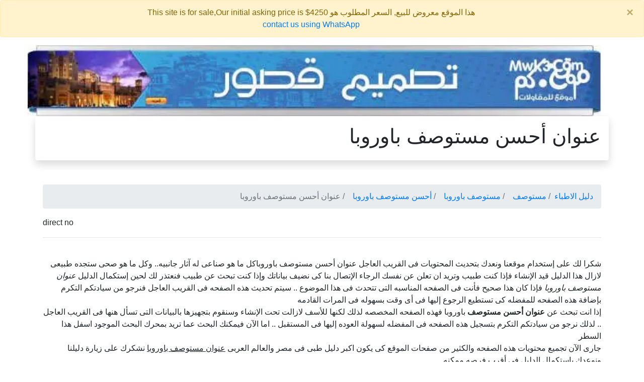

--- FILE ---
content_type: text/html
request_url: https://www.dkatra.com/mstwsf/bawrwba/ahsn/anwan/
body_size: 14886
content:

<!doctype html>
<html lang="ar" dir="rtl">
  <head>
    <meta charset="utf-8">
    <meta name="viewport" content="width=device-width, initial-scale=1, shrink-to-fit=no">
    <meta name=Description content="&#1593;&#1606;&#1608;&#1575;&#1606; &#1571;&#1581;&#1587;&#1606; &#1605;&#1587;&#1578;&#1608;&#1589;&#1601; &#1576;&#1575;&#1608;&#1585;&#1608;&#1576;&#1575;  &#1588;&#1603;&#1585;&#1575; &#1604;&#1603; &#1593;&#1604;&#1609; &#1573;&#1587;&#1578;&#1582;&#1583;&#1575;&#1605; &#1605;&#1608;&#1602;&#1593;&#1606;&#1575; &#1608;&#1606;&#1593;&#1583;&#1603; &#1576;&#1578;&#1581;&#1583;&#1610;&#1579; &#1575;&#1604;&#1605;&#1581;&#1578;&#1608;&#1610;&#1575;&#1578; &#1601;&#1609; &#1575;&#1604;&#1602;&#1585;&#1610;&#1576; &#1575;&#1604;&#1593;&#1575;&#1580;&#1604; ">
    <meta name=Keywords content="&#1593;&#1606;&#1608;&#1575;&#1606; &#1571;&#1581;&#1587;&#1606; &#1605;&#1587;&#1578;&#1608;&#1589;&#1601; &#1576;&#1575;&#1608;&#1585;&#1608;&#1576;&#1575;,&#1593;&#1606;&#1608;&#1575;&#1606;,&#1571;&#1581;&#1587;&#1606;,&#1605;&#1587;&#1578;&#1608;&#1589;&#1601;">
    <meta property="og:title" content="&#1593;&#1606;&#1608;&#1575;&#1606; &#1571;&#1581;&#1587;&#1606; &#1605;&#1587;&#1578;&#1608;&#1589;&#1601; &#1576;&#1575;&#1608;&#1585;&#1608;&#1576;&#1575; | &#1583;&#1604;&#1610;&#1604; &#1575;&#1604;&#1575;&#1591;&#1576;&#1575;&#1569;" />
    <meta property="og:type" content="website" />
    <meta property="og:url" content="www.dkatra.com" />
    <meta property="og:image" content="/admincp/banners/mwk3.jpg" />
    <meta property="og:description" content="&#1593;&#1606;&#1608;&#1575;&#1606; &#1571;&#1581;&#1587;&#1606; &#1605;&#1587;&#1578;&#1608;&#1589;&#1601; &#1576;&#1575;&#1608;&#1585;&#1608;&#1576;&#1575;  &#1588;&#1603;&#1585;&#1575; &#1604;&#1603; &#1593;&#1604;&#1609; &#1573;&#1587;&#1578;&#1582;&#1583;&#1575;&#1605; &#1605;&#1608;&#1602;&#1593;&#1606;&#1575; &#1608;&#1606;&#1593;&#1583;&#1603; &#1576;&#1578;&#1581;&#1583;&#1610;&#1579; &#1575;&#1604;&#1605;&#1581;&#1578;&#1608;&#1610;&#1575;&#1578; &#1601;&#1609; &#1575;&#1604;&#1602;&#1585;&#1610;&#1576; &#1575;&#1604;&#1593;&#1575;&#1580;&#1604; " />
    <meta property="og:site_name" content="&#1583;&#1604;&#1610;&#1604; &#1575;&#1604;&#1575;&#1591;&#1576;&#1575;&#1569;" />
    <!--<link rel="preload" as="style" onload="this.onload=null;this.rel='stylesheet'" href="https://stackpath.bootstrapcdn.com/bootstrap/4.1.3/css/bootstrap.min.css" integrity="sha384-MCw98/SFnGE8fJT3GXwEOngsV7Zt27NXFoaoApmYm81iuXoPkFOJwJ8ERdknLPMO" crossorigin="anonymous">-->
    <title>&#1593;&#1606;&#1608;&#1575;&#1606; &#1571;&#1581;&#1587;&#1606; &#1605;&#1587;&#1578;&#1608;&#1589;&#1601; &#1576;&#1575;&#1608;&#1585;&#1608;&#1576;&#1575; | &#1583;&#1604;&#1610;&#1604; &#1575;&#1604;&#1575;&#1591;&#1576;&#1575;&#1569;</title>
    <style>
        #ChildLinks a{margin-top:10px;margin-bottom:10px;margin-left:5px;margin-right:5px;}
        #footerdiv a{margin-top:10px;margin-bottom:10px;margin-left:5px;margin-right:5px;}
        .ourlinks a{margin-top:10px;margin-bottom:10px;margin-left:5px;margin-right:5px;}
        .ourlinks div a{margin-top:10px;margin-bottom:10px;margin-left:5px;margin-right:5px;}
        .dataodd{background-color:#eeeeee;}
        .dataev{background-color:#dddddd;}
:root {
    --blue: #007bff;
    --indigo: #6610f2;
    --purple: #6f42c1;
    --pink: #e83e8c;
    --red: #dc3545;
    --orange: #fd7e14;
    --yellow: #ffc107;
    --green: #28a745;
    --teal: #20c997;
    --cyan: #17a2b8;
    --white: #fff;
    --gray: #6c757d;
    --gray-dark: #343a40;
    --primary: #007bff;
    --secondary: #6c757d;
    --success: #28a745;
    --info: #17a2b8;
    --warning: #ffc107;
    --danger: #dc3545;
    --light: #f8f9fa;
    --dark: #343a40;
    --breakpoint-xs: 0;
    --breakpoint-sm: 576px;
    --breakpoint-md: 768px;
    --breakpoint-lg: 992px;
    --breakpoint-xl: 1200px;
    --font-family-sans-serif: -apple-system,BlinkMacSystemFont,"Segoe UI",Roboto,"Helvetica Neue",Arial,sans-serif,"Apple Color Emoji","Segoe UI Emoji","Segoe UI Symbol","Noto Color Emoji";
    --font-family-monospace: SFMono-Regular,Menlo,Monaco,Consolas,"Liberation Mono","Courier New",monospace
}
*,::after,::before {
    box-sizing: border-box
}
html {
    font-family: sans-serif;
    line-height: 1.15;
    -webkit-text-size-adjust: 100%;
    -ms-text-size-adjust: 100%;
    -ms-overflow-style: scrollbar;
    -webkit-tap-highlight-color: transparent
}article,aside,figcaption,figure,footer,header,hgroup,main,nav,section {
    display: block
}
body {
    margin: 0;
    font-family: -apple-system,BlinkMacSystemFont,"Segoe UI",Roboto,"Helvetica Neue",Arial,sans-serif,"Apple Color Emoji","Segoe UI Emoji","Segoe UI Symbol","Noto Color Emoji";
    font-size: 1rem;
    font-weight: 400;
    line-height: 1.5;
    color: #212529;
    text-align: left;
    background-color: #fff
}
hr {
    box-sizing: content-box;
    height: 0;
    overflow: visible
}
h1,h2,h3,h4,h5,h6 {
    margin-top: 0;
    margin-bottom: .5rem
}dl,ol,ul {
    margin-top: 0;
    margin-bottom: 1rem
}b,strong {
    font-weight: bolder
}a {
    color: #007bff;
    text-decoration: none;
    background-color: transparent;
    -webkit-text-decoration-skip: objects
}
a:hover {
    color: #0056b3;
    text-decoration: underline
}img {
    vertical-align: middle;
    border-style: none
}button {
    border-radius: 0
}button,input,optgroup,select,textarea {
    margin: 0;
    font-family: inherit;
    font-size: inherit;
    line-height: inherit
}
button,input {
    overflow: visible
}
button,select {
    text-transform: none
}
[type=reset],[type=submit],button,html [type=button] {
    -webkit-appearance: button
}.h1,.h2,.h3,.h4,.h5,.h6,h1,h2,h3,h4,h5,h6 {
    margin-bottom: .5rem;
    font-family: inherit;
    font-weight: 500;
    line-height: 1.2;
    color: inherit
}
.h1,h1 {
    font-size: 2.5rem
}
.h2,h2 {
    font-size: 2rem
}
.h3,h3 {
    font-size: 1.75rem
}
.h4,h4 {
    font-size: 1.5rem
}
.h5,h5 {
    font-size: 1.25rem
}
.h6,h6 {
    font-size: 1rem
}hr {
    margin-top: 1rem;
    margin-bottom: 1rem;
    border: 0;
    border-top: 1px solid rgba(0,0,0,.1)
}picture{width:100%}
#topad img{width:90%;display:none;}
.container {
    width: 100%;
    padding-right: 15px;
    padding-left: 15px;
    margin-right: auto;
    margin-left: auto
}
@media (min-width: 576px) {
picture{width:540px}
#topad>img{width:540px;display:inline}
    .container {
        max-width:540px
    }
}
@media (min-width: 768px) {
picture{width:720px}
#topad img{width:720px;display:inline}
    .container {
        max-width:720px
    }
}

@media (min-width: 992px) {
picture{width:960px}
#topad img{width:960px;display:inline}
    .container {
        max-width:960px
    }
}
@media (min-width: 1200px) {
picture{width:1140px}
#topad img{width:1140px;display:inline}
    .container {
        max-width:1140px
    }
}.row {
    display: -ms-flexbox;
    display: flex;
    -ms-flex-wrap: wrap;
    flex-wrap: wrap;
    margin-right: -15px;
    margin-left: -15px
}.col,.col-1,.col-10,.col-11,.col-12,.col-2,.col-3,.col-4,.col-5,.col-6,.col-7,.col-8,.col-9,.col-auto,.col-lg,.col-lg-1,.col-lg-10,.col-lg-11,.col-lg-12,.col-lg-2,.col-lg-3,.col-lg-4,.col-lg-5,.col-lg-6,.col-lg-7,.col-lg-8,.col-lg-9,.col-lg-auto,.col-md,.col-md-1,.col-md-10,.col-md-11,.col-md-12,.col-md-2,.col-md-3,.col-md-4,.col-md-5,.col-md-6,.col-md-7,.col-md-8,.col-md-9,.col-md-auto,.col-sm,.col-sm-1,.col-sm-10,.col-sm-11,.col-sm-12,.col-sm-2,.col-sm-3,.col-sm-4,.col-sm-5,.col-sm-6,.col-sm-7,.col-sm-8,.col-sm-9,.col-sm-auto,.col-xl,.col-xl-1,.col-xl-10,.col-xl-11,.col-xl-12,.col-xl-2,.col-xl-3,.col-xl-4,.col-xl-5,.col-xl-6,.col-xl-7,.col-xl-8,.col-xl-9,.col-xl-auto {
    position: relative;
    width: 100%;
    min-height: 1px;
    padding-right: 15px;
    padding-left: 15px
}.col-12 {
    -ms-flex: 0 0 100%;
    flex: 0 0 100%;
    max-width: 100%
}.col-1{-ms-flex:0 0 8.333333%;flex:0 0 8.333333%;max-width:8.333333%}.col{-ms-flex-preferred-size:0;flex-basis:0;-ms-flex-positive:1;flex-grow:1;max-width:100%}.col-auto{-ms-flex:0 0 auto;flex:0 0 auto;width:auto;max-width:none}.btn {
    display: inline-block;
    font-weight: 400;
    text-align: center;
    white-space: nowrap;
    vertical-align: middle;
    -webkit-user-select: none;
    -moz-user-select: none;
    -ms-user-select: none;
    user-select: none;
    border: 1px solid transparent;
    padding: .375rem .75rem;
    font-size: 1rem;
    line-height: 1.5;
    border-radius: .25rem;
    transition: color .15s ease-in-out,background-color .15s ease-in-out,border-color .15s ease-in-out,box-shadow .15s ease-in-out
}@media screen and (prefers-reduced-motion:reduce) {
    .btn {
        transition: none
    }
}

.btn:focus,.btn:hover {
    text-decoration: none
}.btn:not(:disabled):not(.disabled) {
    cursor: pointer
}
.btn-secondary {
    color: #fff;
    background-color: #6c757d;
    border-color: #6c757d
}

.btn-secondary:hover {
    color: #fff;
    background-color: #5a6268;
    border-color: #545b62
}.btn-group-lg>.btn,.btn-lg {
    padding: .5rem 1rem;
    font-size: 1.25rem;
    line-height: 1.5;
    border-radius: .3rem
}.fade {
    transition: opacity .15s linear
}.breadcrumb {
    display: -ms-flexbox;
    display: flex;
    -ms-flex-wrap: wrap;
    flex-wrap: wrap;
    padding: .75rem 1rem;
    margin-bottom: 1rem;
    list-style: none;
    background-color: #e9ecef;
    border-radius: .25rem
}

.breadcrumb-item+.breadcrumb-item {
    padding-left: .5rem
}

.breadcrumb-item+.breadcrumb-item::before {
    display: inline-block;
    padding-right: .5rem;
    color: #6c757d;
    content: "/"
}.breadcrumb-item.active {
    color: #6c757d
}.alert {
    position: relative;
    padding: .75rem 1.25rem;
    margin-bottom: 1rem;
    border: 1px solid transparent;
    border-radius: .25rem
}.alert-dismissible {
    padding-right: 4rem
}

.alert-dismissible .close {
    position: absolute;
    top: 0;
    right: 0;
    padding: .75rem 1.25rem;
    color: inherit
}.alert-warning {
    color: #856404;
    background-color: #fff3cd;
    border-color: #ffeeba
}.close {
    float: right;
    font-size: 1.5rem;
    font-weight: 700;
    line-height: 1;
    color: #000;
    text-shadow: 0 1px 0 #fff;
    opacity: .5
}

.close:not(:disabled):not(.disabled) {
    cursor: pointer
}button.close {
    padding: 0;
    background-color: transparent;
    border: 0;
    -webkit-appearance: none
}.bg-white {
    background-color: #fff!important
}.rounded {
    border-radius: .25rem!important
}.shadow {
    box-shadow: 0 .5rem 1rem rgba(0,0,0,.15)!important
}.mb-5,.my-5 {
    margin-bottom: 3rem!important
}
.p-3 {
    padding: 1rem!important
}.text-left {
    text-align: left!important
}

.text-right {
    text-align: right!important
}

.text-center {
    text-align: center!important
}
    </style>
    <script type="application/ld+json">
    {
      "@context": "http://schema.org",
      "@type": "Organization",
      "url": "https://www.dkatra.com",
      "name": "&#1593;&#1606;&#1608;&#1575;&#1606; &#1571;&#1581;&#1587;&#1606; &#1605;&#1587;&#1578;&#1608;&#1589;&#1601; &#1576;&#1575;&#1608;&#1585;&#1608;&#1576;&#1575;",
      "contactPoint": {
        "@type": "ContactPoint",
        "telephone": "+20-12-7777-4123",
        "contactType": "Customer service"
      }
    }
    </script>
<script type='application/ld+json'> 
{
  "@context": "http://www.schema.org",
  "@type": "ProfessionalService",
  "name": "&#1593;&#1606;&#1608;&#1575;&#1606; &#1571;&#1581;&#1587;&#1606; &#1605;&#1587;&#1578;&#1608;&#1589;&#1601; &#1576;&#1575;&#1608;&#1585;&#1608;&#1576;&#1575;",
  "url": "https://www.dkatra.com",
  "logo": "/admincp/banners/mwk3.jpg",
  "description": "&#1593;&#1606;&#1608;&#1575;&#1606; &#1571;&#1581;&#1587;&#1606; &#1605;&#1587;&#1578;&#1608;&#1589;&#1601; &#1576;&#1575;&#1608;&#1585;&#1608;&#1576;&#1575;  &#1588;&#1603;&#1585;&#1575; &#1604;&#1603; &#1593;&#1604;&#1609; &#1573;&#1587;&#1578;&#1582;&#1583;&#1575;&#1605; &#1605;&#1608;&#1602;&#1593;&#1606;&#1575; &#1608;&#1606;&#1593;&#1583;&#1603; &#1576;&#1578;&#1581;&#1583;&#1610;&#1579; &#1575;&#1604;&#1605;&#1581;&#1578;&#1608;&#1610;&#1575;&#1578; &#1601;&#1609; &#1575;&#1604;&#1602;&#1585;&#1610;&#1576; &#1575;&#1604;&#1593;&#1575;&#1580;&#1604; ",
  "address": {
    "@type": "PostalAddress",
    "streetAddress": "&#1638;&#1636;&#32;&#1588;&#1575;&#1585;&#1593;&#32;&#1575;&#1604;&#1578;&#1581;&#1585;&#1610;&#1585;",
    "addressLocality": "&#1575;&#1604;&#1583;&#1602;&#1610;",
    "addressRegion": "&#1575;&#1604;&#1580;&#1610;&#1586;&#1577;",
    "addressCountry": "&#1605;&#1589;&#1585;"
  },
  "hasMap": "https://www.google.com/maps/embed?pb=!1m18!1m12!1m3!1d3453.9837524174914!2d31.204186314646176!3d30.03732398188495!2m3!1f0!2f0!3f0!3m2!1i1024!2i768!4f13.1!3m3!1m2!1s0x145846d26c5e0ca5%3A0x7d97ee32d50aa904!2z2YXZiNmC2Lku2YPZhQ!5e0!3m2!1sen!2seg!4v1581942871645!5m2!1sen!2seg",
  "openingHours": "Mo, Tu, We, Th, Su 10:00-16:00",
  "contactPoint": {
    "@type": "ContactPoint",
    "telephone": "+201277774123",
    "contactType": "general"
  }
}
 </script>
<script type='application/ld+json'>
{
  "@context":"https://schema.org",
  "@graph":[{"@type":"Organization","@id":"https://www.dkatra.com/#organization",
  "name":"&#1593;&#1606;&#1608;&#1575;&#1606; &#1571;&#1581;&#1587;&#1606; &#1605;&#1587;&#1578;&#1608;&#1589;&#1601; &#1576;&#1575;&#1608;&#1585;&#1608;&#1576;&#1575;",
  "url":"https://www.dkatra.com",
  "sameAs":[],
  "logo":{"@type":"ImageObject",
  "@id":"https://www.dkatra.com/#logo",
  "url":"/admincp/banners/mwk3.jpg",
  "width":132,
  "height":90,
  "caption":"&#1593;&#1606;&#1608;&#1575;&#1606; &#1571;&#1581;&#1587;&#1606; &#1605;&#1587;&#1578;&#1608;&#1589;&#1601; &#1576;&#1575;&#1608;&#1585;&#1608;&#1576;&#1575;  &#1588;&#1603;&#1585;&#1575; &#1604;&#1603; &#1593;&#1604;&#1609; &#1573;&#1587;&#1578;&#1582;&#1583;&#1575;&#1605; &#1605;&#1608;&#1602;&#1593;&#1606;&#1575; &#1608;&#1606;&#1593;&#1583;&#1603; &#1576;&#1578;&#1581;&#1583;&#1610;&#1579; &#1575;&#1604;&#1605;&#1581;&#1578;&#1608;&#1610;&#1575;&#1578; &#1601;&#1609; &#1575;&#1604;&#1602;&#1585;&#1610;&#1576; &#1575;&#1604;&#1593;&#1575;&#1580;&#1604; "},
  "image":{"@id":"https://www.dkatra.com/#logo"}},
  {"@type":"WebSite","@id":"https://www.dkatra.com/#website",
  "url":"https://www.dkatra.com",
  "name":"&#1593;&#1606;&#1608;&#1575;&#1606; &#1571;&#1581;&#1587;&#1606; &#1605;&#1587;&#1578;&#1608;&#1589;&#1601; &#1576;&#1575;&#1608;&#1585;&#1608;&#1576;&#1575;",
  "description":"&#1593;&#1606;&#1608;&#1575;&#1606; &#1571;&#1581;&#1587;&#1606; &#1605;&#1587;&#1578;&#1608;&#1589;&#1601; &#1576;&#1575;&#1608;&#1585;&#1608;&#1576;&#1575;  &#1588;&#1603;&#1585;&#1575; &#1604;&#1603; &#1593;&#1604;&#1609; &#1573;&#1587;&#1578;&#1582;&#1583;&#1575;&#1605; &#1605;&#1608;&#1602;&#1593;&#1606;&#1575; &#1608;&#1606;&#1593;&#1583;&#1603; &#1576;&#1578;&#1581;&#1583;&#1610;&#1579; &#1575;&#1604;&#1605;&#1581;&#1578;&#1608;&#1610;&#1575;&#1578; &#1601;&#1609; &#1575;&#1604;&#1602;&#1585;&#1610;&#1576; &#1575;&#1604;&#1593;&#1575;&#1580;&#1604; ",
  "publisher":{"@id":"https://www.dkatra.com/#organization"},
  "potentialAction":{"@type":"SearchAction","target":"https://www.dkatra.com/?s={search_term_string}",
  "query-input":"required name=search_term_string"}},
  {"@type":"ImageObject","@id":"https://www.dkatra.com/#primaryimage",
  "url":"/admincp/banners/mwk3.jpg",
  "width":1920,"height":1890},{"@type":"WebPage",
  "@id":"https://www.dkatra.com/#webpage",
  "url":"https://www.dkatra.com",
  "inLanguage":"ar-EG",
  "name":"&#1593;&#1606;&#1608;&#1575;&#1606; &#1571;&#1581;&#1587;&#1606; &#1605;&#1587;&#1578;&#1608;&#1589;&#1601; &#1576;&#1575;&#1608;&#1585;&#1608;&#1576;&#1575;",
  "isPartOf":{
  "@id":"https://www.dkatra.com/#website"},
  "about":{"@id":"https://www.dkatra.com/#organization"},
  "primaryImageOfPage":{"@id":"https://www.dkatra.com/#primaryimage"},
  "datePublished":"1/24/2026 12:53:06 PM",
  "dateModified":"1/24/2026 12:53:06 PM",
  "description":"&#1593;&#1606;&#1608;&#1575;&#1606; &#1571;&#1581;&#1587;&#1606; &#1605;&#1587;&#1578;&#1608;&#1589;&#1601; &#1576;&#1575;&#1608;&#1585;&#1608;&#1576;&#1575;  &#1588;&#1603;&#1585;&#1575; &#1604;&#1603; &#1593;&#1604;&#1609; &#1573;&#1587;&#1578;&#1582;&#1583;&#1575;&#1605; &#1605;&#1608;&#1602;&#1593;&#1606;&#1575; &#1608;&#1606;&#1593;&#1583;&#1603; &#1576;&#1578;&#1581;&#1583;&#1610;&#1579; &#1575;&#1604;&#1605;&#1581;&#1578;&#1608;&#1610;&#1575;&#1578; &#1601;&#1609; &#1575;&#1604;&#1602;&#1585;&#1610;&#1576; &#1575;&#1604;&#1593;&#1575;&#1580;&#1604; "}]}
</script>
<script type="application/ld+json">
{
   "@context": "http://schema.org",
   "@type": "NewsArticle",
   "url": "https://www.dkatra.com",
   "publisher":{
      "@type":"Organization",
      "name":"&#1583;&#1604;&#1610;&#1604; &#1575;&#1604;&#1575;&#1591;&#1576;&#1575;&#1569;",
      "logo":"/admincp/banners/mwk3.jpg"
   },
   "headline": "&#1593;&#1606;&#1608;&#1575;&#1606; &#1571;&#1581;&#1587;&#1606; &#1605;&#1587;&#1578;&#1608;&#1589;&#1601; &#1576;&#1575;&#1608;&#1585;&#1608;&#1576;&#1575;",
   "mainEntityOfPage": "https://www.dkatra.com",
   "articleBody": "&#1593;&#1606;&#1608;&#1575;&#1606; &#1571;&#1581;&#1587;&#1606; &#1605;&#1587;&#1578;&#1608;&#1589;&#1601; &#1576;&#1575;&#1608;&#1585;&#1608;&#1576;&#1575;  &#1588;&#1603;&#1585;&#1575; &#1604;&#1603; &#1593;&#1604;&#1609; &#1573;&#1587;&#1578;&#1582;&#1583;&#1575;&#1605; &#1605;&#1608;&#1602;&#1593;&#1606;&#1575; &#1608;&#1606;&#1593;&#1583;&#1603; &#1576;&#1578;&#1581;&#1583;&#1610;&#1579; &#1575;&#1604;&#1605;&#1581;&#1578;&#1608;&#1610;&#1575;&#1578; &#1601;&#1609; &#1575;&#1604;&#1602;&#1585;&#1610;&#1576; &#1575;&#1604;&#1593;&#1575;&#1580;&#1604; ",
   "image":[
      "/admincp/banners/mwk3.jpg"
   ],
   "datePublished":"1/24/2026 12:53:06 PM"
}
</script>
 </head>
  <body>

<div class="alert alert-warning alert-dismissible fade show text-center" role="alert">
   &#1607;&#1584;&#1575; &#1575;&#1604;&#1605;&#1608;&#1602;&#1593; &#1605;&#1593;&#1585;&#1608;&#1590; &#1604;&#1604;&#1576;&#1610;&#1593;, &#1575;&#1604;&#1587;&#1593;&#1585; &#1575;&#1604;&#1605;&#1591;&#1604;&#1608;&#1576; &#1607;&#1608; 4250$ This site is for sale,Our initial asking price is <br />
<a href="https://wa.me/201277774123/?text=I need to buy your domain www.dkatra.com" rel="nofollow">contact us using WhatsApp</a>
  <button type="button" class="close" data-dismiss="alert" aria-label="Close">
    <span aria-hidden="true">&times;</span>
  </button>
</div>

    <div class="container">
	<div class="row">
	  <div class="col-12"><div id="topadcontainer"><div id="topad"><a href="https://www.mawk3.com/page49.htm" title="&#1578;&#1589;&#1605;&#1610;&#1605; &#1602;&#1589;&#1608;&#1585;"><picture><source srcset="/admincp/banners/kosour_mwk3.webp" type="image/webp"><source srcset="/admincp/banners/kosour_mwk3.jpg" type="image/jpeg"><img src="/admincp/banners/kosour_mwk3.jpg" alt="&#1578;&#1589;&#1605;&#1610;&#1605; &#1602;&#1589;&#1608;&#1585;"></picture></a></div></div>	  </div>
	</div>
		<div class="row">
		  <div class="col-12 shadow p-3 mb-5 bg-white rounded text-right"><h1>&#1593;&#1606;&#1608;&#1575;&#1606; &#1571;&#1581;&#1587;&#1606; &#1605;&#1587;&#1578;&#1608;&#1589;&#1601; &#1576;&#1575;&#1608;&#1585;&#1608;&#1576;&#1575;</h1></div>
		</div>
		<div class="row">
		  <div class="col-12">			<nav aria-label="breadcrumb">
			  <ol class="breadcrumb">
			    <li class="breadcrumb-item"> <a href="/">&#1583;&#1604;&#1610;&#1604; &#1575;&#1604;&#1575;&#1591;&#1576;&#1575;&#1569;</a></li>
			    <li class="breadcrumb-item"> <a href="../../../">&#1605;&#1587;&#1578;&#1608;&#1589;&#1601;</a></li>
			    <li class="breadcrumb-item"> <a href="../../">&#1605;&#1587;&#1578;&#1608;&#1589;&#1601; &#1576;&#1575;&#1608;&#1585;&#1608;&#1576;&#1575;</a></li>
			    <li class="breadcrumb-item"> <a href="../">&#1571;&#1581;&#1587;&#1606; &#1605;&#1587;&#1578;&#1608;&#1589;&#1601; &#1576;&#1575;&#1608;&#1585;&#1608;&#1576;&#1575;</a></li>
			    <li class="breadcrumb-item active" aria-current="page"> &#1593;&#1606;&#1608;&#1575;&#1606; &#1571;&#1581;&#1587;&#1606; &#1605;&#1587;&#1578;&#1608;&#1589;&#1601; &#1576;&#1575;&#1608;&#1585;&#1608;&#1576;&#1575;</li>
			  </ol>
			</nav>

		  </div>
		</div>
		<div class="row">
		  <div class="col-12">direct no
		  </div>
		</div>
		<div class="row">
		  <div class="col-12 text-right ourlinks" ></div>
		</div>
		<div class="row">
 		  <div class="col-12 text-right" dir="rtl">
			<hr />
 		  </div>
		</div>
		<div class="row">
 		  <div class="col-12 text-right" dir="rtl"><br /> &#1588;&#1603;&#1585;&#1575; &#1604;&#1603; &#1593;&#1604;&#1609; &#1573;&#1587;&#1578;&#1582;&#1583;&#1575;&#1605; &#1605;&#1608;&#1602;&#1593;&#1606;&#1575; &#1608;&#1606;&#1593;&#1583;&#1603; &#1576;&#1578;&#1581;&#1583;&#1610;&#1579; &#1575;&#1604;&#1605;&#1581;&#1578;&#1608;&#1610;&#1575;&#1578; &#1601;&#1609; &#1575;&#1604;&#1602;&#1585;&#1610;&#1576; &#1575;&#1604;&#1593;&#1575;&#1580;&#1604; &#1593;&#1606;&#1608;&#1575;&#1606; &#1571;&#1581;&#1587;&#1606; &#1605;&#1587;&#1578;&#1608;&#1589;&#1601; &#1576;&#1575;&#1608;&#1585;&#1608;&#1576;&#1575;&#1603;&#1604; &#1605;&#1575; &#1607;&#1608; &#1589;&#1606;&#1575;&#1593;&#1609; &#1604;&#1607; &#1570;&#1579;&#1575;&#1585; &#1580;&#1575;&#1606;&#1576;&#1610;&#1607;.. &#1608;&#1603;&#1604; &#1605;&#1575; &#1607;&#1608; &#1589;&#1581;&#1609; &#1587;&#1578;&#1580;&#1583;&#1607; &#1591;&#1576;&#1610;&#1593;&#1609;<br /> &#1604;&#1575;&#1586;&#1575;&#1604; &#1607;&#1584;&#1575; &#1575;&#1604;&#1583;&#1604;&#1610;&#1604; &#1602;&#1610;&#1583; &#1575;&#1604;&#1573;&#1606;&#1588;&#1575;&#1569; &#1601;&#1573;&#1584;&#1575; &#1603;&#1606;&#1578; &#1591;&#1576;&#1610;&#1576; &#1608;&#1578;&#1585;&#1610;&#1583; &#1575;&#1606; &#1578;&#1593;&#1604;&#1606; &#1593;&#1606; &#1606;&#1601;&#1587;&#1603; &#1575;&#1604;&#1585;&#1580;&#1575;&#1569; &#1575;&#1604;&#1573;&#1578;&#1589;&#1575;&#1604; &#1576;&#1606;&#1575; &#1603;&#1609; &#1606;&#1590;&#1610;&#1601; &#1576;&#1610;&#1575;&#1606;&#1575;&#1578;&#1603; &#1608;&#1573;&#1584;&#1575; &#1603;&#1606;&#1578; &#1578;&#1576;&#1581;&#1579; &#1593;&#1606; &#1591;&#1576;&#1610;&#1576; &#1601;&#1606;&#1593;&#1578;&#1584;&#1585; &#1604;&#1603; &#1604;&#1581;&#1610;&#1606; &#1573;&#1587;&#1578;&#1603;&#1605;&#1575;&#1604; &#1575;&#1604;&#1583;&#1604;&#1610;&#1604; <em>&#1593;&#1606;&#1608;&#1575;&#1606; &#1605;&#1587;&#1578;&#1608;&#1589;&#1601; &#1576;&#1575;&#1608;&#1585;&#1608;&#1576;&#1575;</em> &#1601;&#1573;&#1584;&#1575; &#1603;&#1575;&#1606; &#1607;&#1584;&#1575; &#1589;&#1581;&#1610;&#1581; &#1601;&#1571;&#1606;&#1578; &#1601;&#1609; &#1575;&#1604;&#1589;&#1601;&#1581;&#1607; &#1575;&#1604;&#1605;&#1606;&#1575;&#1587;&#1576;&#1607; &#1575;&#1604;&#1578;&#1609; &#1578;&#1578;&#1581;&#1583;&#1579; &#1601;&#1609; &#1607;&#1584;&#1575; &#1575;&#1604;&#1605;&#1608;&#1590;&#1608;&#1593; .. &#1587;&#1610;&#1578;&#1605; &#1578;&#1581;&#1583;&#1610;&#1579; &#1607;&#1584;&#1607; &#1575;&#1604;&#1589;&#1601;&#1581;&#1607; &#1601;&#1609; &#1575;&#1604;&#1602;&#1585;&#1610;&#1576; &#1575;&#1604;&#1593;&#1575;&#1580;&#1604; &#1601;&#1606;&#1585;&#1580;&#1608; &#1605;&#1606; &#1587;&#1610;&#1575;&#1583;&#1578;&#1603;&#1605; &#1575;&#1604;&#1578;&#1603;&#1585;&#1605; &#1576;&#1573;&#1590;&#1575;&#1601;&#1577; &#1607;&#1584;&#1607; &#1575;&#1604;&#1589;&#1601;&#1581;&#1607; &#1604;&#1604;&#1605;&#1601;&#1590;&#1604;&#1607; &#1603;&#1609; &#1578;&#1587;&#1578;&#1591;&#1610;&#1593; &#1575;&#1604;&#1585;&#1580;&#1608;&#1593; &#1573;&#1604;&#1610;&#1607;&#1575; &#1601;&#1609; &#1571;&#1609; &#1608;&#1602;&#1578; &#1576;&#1587;&#1607;&#1608;&#1604;&#1607; &#1601;&#1609; &#1575;&#1604;&#1605;&#1585;&#1575;&#1578; &#1575;&#1604;&#1602;&#1575;&#1583;&#1605;&#1607; <br /> &#1573;&#1584;&#1575; &#1575;&#1606;&#1578; &#1578;&#1576;&#1581;&#1579; &#1593;&#1606; <strong>&#1593;&#1606;&#1608;&#1575;&#1606; &#1571;&#1581;&#1587;&#1606; &#1605;&#1587;&#1578;&#1608;&#1589;&#1601;</strong> &#1576;&#1575;&#1608;&#1585;&#1608;&#1576;&#1575; &#1601;&#1607;&#1584;&#1607; &#1575;&#1604;&#1589;&#1601;&#1581;&#1607; &#1575;&#1604;&#1605;&#1582;&#1589;&#1589;&#1607; &#1604;&#1584;&#1604;&#1603; &#1604;&#1603;&#1606;&#1607;&#1575; &#1604;&#1604;&#1571;&#1587;&#1601; &#1604;&#1575;&#1586;&#1575;&#1604;&#1578; &#1578;&#1581;&#1578; &#1575;&#1604;&#1573;&#1606;&#1588;&#1575;&#1569; &#1608;&#1587;&#1606;&#1602;&#1608;&#1605; &#1576;&#1578;&#1580;&#1607;&#1610;&#1586;&#1607;&#1575; &#1576;&#1575;&#1604;&#1576;&#1610;&#1575;&#1606;&#1575;&#1578; &#1575;&#1604;&#1578;&#1609; &#1578;&#1587;&#1571;&#1604; &#1607;&#1606;&#1607;&#1575; &#1601;&#1609; &#1575;&#1604;&#1602;&#1585;&#1610;&#1576; &#1575;&#1604;&#1593;&#1575;&#1580;&#1604; .. &#1604;&#1584;&#1604;&#1603; &#1606;&#1585;&#1580;&#1608; &#1605;&#1606; &#1587;&#1610;&#1575;&#1583;&#1578;&#1603;&#1605; &#1575;&#1604;&#1578;&#1603;&#1585;&#1605; &#1576;&#1578;&#1587;&#1580;&#1610;&#1604; &#1607;&#1584;&#1607; &#1575;&#1604;&#1589;&#1601;&#1581;&#1607; &#1601;&#1609; &#1575;&#1604;&#1605;&#1601;&#1590;&#1604;&#1607; &#1604;&#1587;&#1607;&#1608;&#1604;&#1577; &#1575;&#1604;&#1593;&#1608;&#1583;&#1607; &#1573;&#1604;&#1610;&#1607;&#1575; &#1601;&#1609; &#1575;&#1604;&#1605;&#1587;&#1578;&#1602;&#1576;&#1604; .. &#1575;&#1605;&#1575; &#1575;&#1604;&#1570;&#1606; &#1601;&#1610;&#1605;&#1603;&#1606;&#1603; &#1575;&#1604;&#1576;&#1581;&#1579; &#1593;&#1605;&#1575; &#1578;&#1585;&#1610;&#1583; &#1576;&#1605;&#1581;&#1585;&#1603; &#1575;&#1604;&#1576;&#1581;&#1579; &#1575;&#1604;&#1605;&#1608;&#1580;&#1608;&#1583; &#1575;&#1587;&#1601;&#1604; &#1607;&#1584;&#1575; &#1575;&#1604;&#1587;&#1591;&#1585; <br /> &#1580;&#1575;&#1585;&#1609; &#1575;&#1604;&#1570;&#1606; &#1578;&#1580;&#1605;&#1610;&#1593; &#1605;&#1581;&#1578;&#1608;&#1610;&#1575;&#1578; &#1607;&#1584;&#1607; &#1575;&#1604;&#1589;&#1601;&#1581;&#1607; &#1608;&#1575;&#1604;&#1603;&#1579;&#1610;&#1585; &#1605;&#1606; &#1589;&#1601;&#1581;&#1575;&#1578; &#1575;&#1604;&#1605;&#1608;&#1602;&#1593; &#1603;&#1609; &#1610;&#1603;&#1608;&#1606; &#1575;&#1603;&#1576;&#1585; &#1583;&#1604;&#1610;&#1604; &#1591;&#1576;&#1609; &#1601;&#1609; &#1605;&#1589;&#1585; &#1608;&#1575;&#1604;&#1593;&#1575;&#1604;&#1605; &#1575;&#1604;&#1593;&#1585;&#1576;&#1609; <span style='text-decoration: underline;'>&#1593;&#1606;&#1608;&#1575;&#1606; &#1605;&#1587;&#1578;&#1608;&#1589;&#1601; &#1576;&#1575;&#1608;&#1585;&#1608;&#1576;&#1575;</span>  &#1606;&#1588;&#1603;&#1585;&#1603; &#1593;&#1604;&#1609; &#1586;&#1610;&#1575;&#1585;&#1577; &#1583;&#1604;&#1610;&#1604;&#1606;&#1575; &#1608;&#1606;&#1608;&#1593;&#1583;&#1603; &#1576;&#1573;&#1587;&#1578;&#1603;&#1605;&#1575;&#1604; &#1575;&#1604;&#1583;&#1604;&#1610;&#1604; &#1601;&#1609; &#1571;&#1602;&#1585;&#1576; &#1601;&#1585;&#1589;&#1607; &#1605;&#1605;&#1603;&#1606;&#1607; <br /> &#1601;&#1609; &#1607;&#1584;&#1607; &#1575;&#1604;&#1589;&#1601;&#1581;&#1607; &#1587;&#1578;&#1580;&#1583; &#1603;&#1604; &#1588;&#1574; &#1593;&#1606; &#1593;&#1606;&#1608;&#1575;&#1606; &#1571;&#1581;&#1587;&#1606; &#1576;&#1575;&#1608;&#1585;&#1608;&#1576;&#1575; &#1601;&#1609; &#1607;&#1584;&#1575; &#1575;&#1604;&#1605;&#1603;&#1575;&#1606; &#1601;&#1573;&#1584;&#1575; &#1603;&#1575;&#1606;&#1578; &#1575;&#1604;&#1605;&#1593;&#1604;&#1608;&#1605;&#1575;&#1578; &#1594;&#1610;&#1585; &#1603;&#1575;&#1601;&#1610;&#1607; &#1601;&#1609; &#1575;&#1604;&#1608;&#1602;&#1578; &#1575;&#1604;&#1581;&#1575;&#1604;&#1609; &#1575;&#1604;&#1585;&#1580;&#1575;&#1569; &#1575;&#1604;&#1578;&#1603;&#1585;&#1605; &#1576;&#1586;&#1610;&#1575;&#1585;&#1578;&#1606;&#1575; &#1605;&#1585;&#1607; &#1575;&#1582;&#1585;&#1609; &#1582;&#1604;&#1575;&#1604; &#1575;&#1587;&#1576;&#1608;&#1593; .. &#1601;&#1604;&#1575; &#1578;&#1606;&#1587;&#1609; &#1575;&#1606; &#1578;&#1590;&#1610;&#1601; &#1607;&#1584;&#1607; &#1575;&#1604;&#1589;&#1601;&#1581;&#1607; &#1601;&#1609; &#1575;&#1604;&#1605;&#1601;&#1590;&#1604;&#1607; &#1575;&#1608; &#1575;&#1604;&#1583;&#1582;&#1608;&#1604; &#1604;&#1573;&#1581;&#1583;&#1609; &#1575;&#1604;&#1589;&#1601;&#1581;&#1575;&#1578; &#1575;&#1604;&#1601;&#1585;&#1593;&#1610;&#1607; &#1605;&#1606; &#1607;&#1584;&#1607; &#1575;&#1604;&#1589;&#1601;&#1581;&#1607; &#1601;&#1602;&#1583; &#1578;&#1580;&#1583; &#1601;&#1610;&#1607;&#1575; &#1605;&#1586;&#1610;&#1583; &#1605;&#1606; &#1575;&#1604;&#1605;&#1593;&#1604;&#1608;&#1605;&#1575;&#1578; &#1575;&#1604;&#1573;&#1590;&#1575;&#1601;&#1610;&#1607; &#1575;&#1604;&#1605;&#1601;&#1610;&#1583;&#1607; <br /> &#1576;&#1593;&#1583; &#1578;&#1581;&#1583;&#1610;&#1583; &#1575;&#1604;&#1605;&#1603;&#1575;&#1606; &#1608;&#1606;&#1608;&#1593; &#1575;&#1604;&#1582;&#1583;&#1605;&#1607; &#1610;&#1580;&#1576; &#1575;&#1606; &#1606;&#1581;&#1583;&#1583; &#1605;&#1587;&#1578;&#1608;&#1609; &#1575;&#1604;&#1582;&#1583;&#1605;&#1607; &#1601;&#1573;&#1584;&#1575; &#1603;&#1606;&#1578; &#1602;&#1583; &#1591;&#1604;&#1576;&#1578; &#1593;&#1606;&#1608;&#1575;&#1606; &#1571;&#1581;&#1587;&#1606; &#1576;&#1575;&#1608;&#1585;&#1608;&#1576;&#1575; &#1575;&#1604;&#1585;&#1580;&#1575;&#1569; &#1578;&#1593;&#1583;&#1610;&#1604; &#1605;&#1581;&#1578;&#1608;&#1610;&#1575;&#1578; &#1607;&#1584;&#1607; &#1575;&#1604;&#1589;&#1601;&#1581;&#1607; &#1581;&#1610;&#1579; &#1575;&#1606; &#1607;&#1584;&#1607; &#1575;&#1604;&#1589;&#1601;&#1581;&#1607; &#1604;&#1575;&#1586;&#1575;&#1604;&#1578; &#1578;&#1581;&#1578; &#1575;&#1604;&#1573;&#1606;&#1588;&#1575;&#1569; &#1608;&#1604;&#1605; &#1610;&#1587;&#1578;&#1603;&#1605;&#1604; &#1605;&#1581;&#1578;&#1608;&#1610;&#1575;&#1578;&#1607;&#1575; <br /> &#1601;&#1587;&#1610;&#1603;&#1608;&#1606; &#1593;&#1604;&#1610;&#1603; &#1573;&#1582;&#1578;&#1610;&#1575;&#1585; &#1580;&#1608;&#1583;&#1577; &#1575;&#1604;&#1582;&#1583;&#1605;&#1607; &#1575;&#1604;&#1578;&#1609; &#1578;&#1576;&#1581;&#1579; &#1593;&#1606;&#1607;&#1575; &#1581;&#1578;&#1609; &#1606;&#1578;&#1605;&#1603;&#1606; &#1605;&#1606; &#1578;&#1581;&#1583;&#1610;&#1583; &#1591;&#1604;&#1576;&#1603; &#1576;&#1588;&#1603;&#1604; &#1575;&#1608;&#1590;&#1581; &#1593;&#1606;&#1608;&#1575;&#1606; &#1571;&#1581;&#1587;&#1606; &#1605;&#1587;&#1578;&#1608;&#1589;&#1601; &#1575;&#1604;&#1575;&#1591;&#1576;&#1575;&#1569; &#1608;&#1575;&#1604;&#1589;&#1610;&#1575;&#1583;&#1604;&#1607; &#1608;&#1575;&#1604;&#1605;&#1585;&#1590;&#1609; &#1608;&#1584;&#1608;&#1610;&#1607;&#1605; &#1610;&#1580;&#1576; &#1575;&#1606; &#1606;&#1603;&#1578;&#1576; &#1605;&#1581;&#1578;&#1608;&#1610;&#1575;&#1578; &#1575;&#1603;&#1579;&#1585; &#1583;&#1602;&#1607; &#1593;&#1606;&#1607;&#1605; &#1601;&#1609; &#1575;&#1604;&#1602;&#1585;&#1610;&#1576; &#1575;&#1604;&#1593;&#1575;&#1580;&#1604; <br /> &#1573;&#1584;&#1575; &#1603;&#1606;&#1578; &#1578;&#1576;&#1581;&#1579; &#1593;&#1606; &#1593;&#1606;&#1608;&#1575;&#1606; &#1571;&#1581;&#1587;&#1606; &#1605;&#1587;&#1578;&#1608;&#1589;&#1601; &#1601;&#1601;&#1609; &#1603;&#1604; &#1605;&#1606;&#1591;&#1602;&#1607; &#1575;&#1608; &#1605;&#1583;&#1610;&#1606;&#1607; &#1587;&#1578;&#1580;&#1583; &#1575;&#1604;&#1593;&#1583;&#1610;&#1583; &#1605;&#1606; <br /> &#1601;&#1610;&#1580;&#1576; &#1575;&#1606; &#1578;&#1581;&#1583;&#1583; &#1575;&#1604;&#1605;&#1606;&#1591;&#1602;&#1607; &#1575;&#1604;&#1578;&#1609; &#1578;&#1576;&#1581;&#1579; &#1601;&#1610;&#1607;&#1575; &#1571;&#1581;&#1587;&#1606; &#1605;&#1587;&#1578;&#1608;&#1589;&#1601; &#1576;&#1575;&#1608;&#1585;&#1608;&#1576;&#1575; &#1610;&#1605;&#1603;&#1606;&#1603; &#1575;&#1604;&#1573;&#1587;&#1578;&#1601;&#1575;&#1583;&#1607; &#1605;&#1606; &#1582;&#1583;&#1605;&#1575;&#1578;&#1607;&#1605; &#1608;&#1575;&#1604;&#1578;&#1593;&#1585;&#1601; &#1593;&#1604;&#1610;&#1607;&#1605; &#1608;&#1575;&#1604;&#1573;&#1578;&#1589;&#1575;&#1604; &#1576;&#1607;&#1605; &#1608;&#1586;&#1610;&#1575;&#1585;&#1578;&#1607;&#1605;<br /> <br /> &#1581;&#1580;&#1586; &#1593;&#1606;&#1608;&#1575;&#1606; <a href="https://www.egyarch.com" target="_blank">&#1588;&#1585;&#1603;&#1577; &#1605;&#1602;&#1575;&#1608;&#1604;&#1575;&#1578;</a> 4lll . &#1605;&#1606; &#1582;&#1604;&#1575;&#1604; &#1575;&#1604;&#1582;&#1576;&#1585;&#1577; &#1575;&#1604;&#1605;&#1603;&#1579;&#1601;&#1577; &#1575;&#1604;&#1578;&#1610; &#1575;&#1603;&#1578;&#1587;&#1576;&#1607;&#1575;, &#1602;&#1575;&#1605; &#1605;&#1587;&#1578;&#1608;&#1589;&#1601; &#1576;&#1575;&#1608;&#1585;&#1608;&#1576;&#1575; . &#1604;&#1605; &#1578;&#1603;&#1606; &#1591;&#1585;&#1602; &#1593;&#1604;&#1575;&#1580;&#1607; &#1571;&#1603;&#1579;&#1585; &#1601;&#1593;&#1575;&#1604;&#1610;&#1577; &#1601;&#1602;&#1591; &#1576;&#1604; &#1571;&#1603;&#1579;&#1585; &#1573;&#1606;&#1587;&#1575;&#1606;&#1610;&#1577; &#1605;&#1606; &#1575;&#1604;&#1578;&#1610; &#1575;&#1587;&#1578;&#1582;&#1583;&#1605;&#1578; &#1587;&#1575;&#1576;&#1602;&#1575;. &#1605;&#1606; &#1575;&#1604;&#1588;&#1582;&#1589;&#1610;&#1575;&#1578; &#1575;&#1604;&#1576;&#1575;&#1585;&#1586;&#1577; &#1575;&#1604;&#1571;&#1582;&#1585;&#1609; &#1601;&#1610; &#1607;&#1584;&#1607; &#1575;&#1604;&#1581;&#1602;&#1576;&#1577; &#1571;&#1610;&#1590;&#1611;&#1575; &#1603;&#1575;&#1606; &#1571;&#1581;&#1587;&#1606; &#1605;&#1587;&#1578;&#1608;&#1589;&#1601; &#1576;&#1575;&#1608;&#1585;&#1608;&#1576;&#1575;. &#1575;&#1593;&#1578;&#1602;&#1583; &#1571;&#1606; &#1605;&#1587;&#1578;&#1608;&#1589;&#1601; &#1576;&#1575;&#1608;&#1585;&#1608;&#1576;&#1575;&#1605;&#1593;&#1610;&#1606;&#1577; &#1606;&#1578;&#1580;&#1578; &#1593;&#1606; &#1593;&#1608;&#1575;&#1605;&#1604; &#1582;&#1575;&#1585;&#1580;&#1610;&#1577; &#1605;&#1581;&#1583;&#1583;&#1577; &#1608;&#1607;&#1603;&#1584;&#1575; &#1583;&#1593;&#1575; &#1604;&#1593;&#1604;&#1575;&#1580;&#1575;&#1578; &#1605;&#1593;&#1610;&#1606;&#1577;. &#1575;&#1576;&#1578;&#1603;&#1585; &#1575;&#1587;&#1578;&#1582;&#1583;&#1575;&#1605; &#1575;&#1604;&#1593;&#1604;&#1575;&#1580;&#1575;&#1578; &#1575;&#1604;&#1605;&#1593;&#1583;&#1606;&#1610;&#1577; &#1608;&#1575;&#1604;&#1603;&#1610;&#1605;&#1610;&#1575;&#1574;&#1610;&#1577;. &#1603;&#1605;&#1575; &#1571;&#1604;&#1617;&#1601; &#1571;&#1602;&#1583;&#1605; &#1575;&#1604;&#1571;&#1593;&#1605;&#1575;&#1604; &#1575;&#1604;&#1582;&#1575;&#1589;&#1577; &#1593;&#1606;&#1608;&#1575;&#1606; &#1571;&#1581;&#1587;&#1606; &#1605;&#1587;&#1578;&#1608;&#1589;&#1601; &#1576;&#1575;&#1608;&#1585;&#1608;&#1576;&#1575; &#1608;&#1607;&#1608;  &#1578;&#1591;&#1608;&#1585; &#1593;&#1604;&#1605; &#1593;&#1606;&#1608;&#1575;&#1606; &#1571;&#1581;&#1587;&#1606; &#1605;&#1587;&#1578;&#1608;&#1589;&#1601; &#1576;&#1575;&#1608;&#1585;&#1608;&#1576;&#1575; &#1608;&#1602;&#1601;&#1586; &#1602;&#1601;&#1586;&#1577; &#1584;&#1575;&#1578; &#1606;&#1608;&#1593;&#1610;&#1577; &#1582;&#1604;&#1575;&#1604; &#1575;&#1604;&#1579;&#1608;&#1585;&#1577; &#1575;&#1604;&#1589;&#1606;&#1575;&#1593;&#1610;&#1577; &#1608;&#1589;&#1608;&#1604;&#1611;&#1575; &#1573;&#1604;&#1609; &#1575;&#1604;&#1571;&#1586;&#1605;&#1606;&#1577; &#1575;&#1604;&#1581;&#1575;&#1590;&#1585;&#1577; &#1608;&#1575;&#1604;&#1578;&#1610; &#1571;&#1583;&#1578; &#1573;&#1604;&#1609; &#1578;&#1591;&#1608;&#1585;&#1575;&#1578; &#1603;&#1576;&#1585;&#1609; &#1601;&#1610; &#1603;&#1575;&#1601;&#1577; &#1575;&#1604;&#1593;&#1604;&#1608;&#1605; &#1608;&#1605;&#1606;&#1607;&#1575; &#1593;&#1606;&#1608;&#1575;&#1606; &#1571;&#1581;&#1587;&#1606; &#1605;&#1587;&#1578;&#1608;&#1589;&#1601; &#1576;&#1575;&#1608;&#1585;&#1608;&#1576;&#1575;.<br /><br />&#1601;&#1601;&#1610; &#1575;&#1604;&#1594;&#1575;&#1604;&#1576; &#1587;&#1578;&#1580;&#1583; &#1571;&#1606; &#1589;&#1575;&#1581;&#1576; &#1605;&#1587;&#1578;&#1608;&#1589;&#1601; &#1593;&#1604;&#1609; &#1583;&#1585;&#1575;&#1610;&#1577; &#1576;&#1605;&#1580;&#1585;&#1610;&#1575;&#1578; &#1575;&#1604;&#1571;&#1605;&#1608;&#1585;, &#1608;&#1604;&#1603;&#1606; &#1601;&#1610; &#1581;&#1575;&#1604;&#1577; &#1605;&#1587;&#1578;&#1608;&#1589;&#1601; &#1575;&#1604;&#1578;&#1610; &#1601;&#1610; &#1608;&#1590;&#1593; &#1587;&#1610;&#1574; &#1580;&#1583;&#1575;&#1611; &#1610;&#1605;&#1603;&#1606;&#1603; &#1571;&#1606; &#1578;&#1581;&#1592;&#1609; &#1576;&#1589;&#1601;&#1602;&#1577; &#1580;&#1610;&#1583;&#1577;. &#1571;&#1605;&#1575; &#1601;&#1610; &#1575;&#1604;&#1605;&#1606;&#1575;&#1591;&#1602; &#1575;&#1604;&#1605;&#1580;&#1575;&#1608;&#1585;&#1577; &#1575;&#1604;&#1608;&#1575;&#1593;&#1583;&#1577; &#1601;&#1610;&#1605;&#1603;&#1606; &#1575;&#1604;&#1575;&#1587;&#1578;&#1579;&#1605;&#1575;&#1585; &#1601;&#1610; &#1605;&#1580;&#1605;&#1608;&#1593;&#1577; &#1605;&#1606; &#1605;&#1587;&#1578;&#1608;&#1589;&#1601; &#1587;&#1608;&#1575;&#1569; &#1608;&#1581;&#1583;&#1603; &#1571;&#1608; &#1576;&#1575;&#1604;&#1575;&#1588;&#1578;&#1585;&#1575;&#1603; &#1605;&#1593; &#1605;&#1580;&#1605;&#1608;&#1593;&#1577; &#1605;&#1606; &#1575;&#1604;&#1605;&#1588;&#1578;&#1585;&#1610;&#1606; &#1587;&#1578;&#1593;&#1605;&#1604; &#1593;&#1604;&#1609; &#1575;&#1604;&#1575;&#1585;&#1578;&#1602;&#1575;&#1569; &#1576;&#1575;&#1604;&#1580;&#1608;&#1575;&#1585;, &#1605;&#1575; &#1587;&#1610;&#1578;&#1585;&#1578;&#1576; &#1593;&#1604;&#1610;&#1607; &#1586;&#1610;&#1575;&#1583;&#1577; &#1575;&#1604;&#1571;&#1587;&#1593;&#1575;&#1585; &#1576;&#1588;&#1603;&#1604; &#1610;&#1601;&#1608;&#1602; &#1578;&#1608;&#1602;&#1593;&#1575;&#1578;&#1603; &#1571;&#1581;&#1610;&#1575;&#1606;&#1575;&#1611;.<br />3- &#1575;&#1604;&#1575;&#1587;&#1578;&#1579;&#1605;&#1575;&#1585; &#1601;&#1610; &#1575;&#1604;&#1571;&#1576;&#1606;&#1610;&#1577; &#1575;&#1604;&#1602;&#1575;&#1574;&#1605;&#1577;, &#1604;&#1603;&#1606; &#1603;&#1606; &#1588;&#1583;&#1610;&#1583; &#1575;&#1604;&#1581;&#1584;&#1585; &#1601;&#1610; &#1605;&#1575; &#1610;&#1578;&#1593;&#1604;&#1602; &#1576;&#1605;&#1587;&#1578;&#1608;&#1589;&#1601; &#1575;&#1604;&#1578;&#1610; &#1585;&#1576;&#1605;&#1575; &#1578;&#1593;&#1575;&#1606;&#1610; &#1605;&#1606; &#1593;&#1610;&#1608;&#1576; &#1573;&#1606;&#1588;&#1575;&#1574;&#1610;&#1577; &#1606;&#1578;&#1610;&#1580;&#1577; &#1575;&#1604;&#1575;&#1587;&#1578;&#1582;&#1583;&#1575;&#1605; &#1575;&#1608; &#1575;&#1604;&#1578;&#1602;&#1575;&#1583;&#1605; &#1575;&#1604;&#1586;&#1605;&#1606;&#1610;, &#1601;&#1590;&#1604;&#1575;&#1611; &#1593;&#1606; &#1594;&#1575;&#1604;&#1610;&#1577; &#1575;&#1604;&#1579;&#1605;&#1606;, &#1608;&#1605;&#1606; &#1575;&#1604;&#1605;&#1607;&#1605; &#1580;&#1583;&#1575;&#1611; &#1575;&#1604;&#1575;&#1576;&#1578;&#1593;&#1575;&#1583; &#1593;&#1606; &#1575;&#1604;&#1575;&#1587;&#1578;&#1579;&#1605;&#1575;&#1585; &#1601;&#1610; &#1571;&#1610; &#1593;&#1602;&#1575;&#1585; &#1610;&#1593;&#1575;&#1606;&#1610; &#1605;&#1588;&#1603;&#1604;&#1575;&#1578; &#1580;&#1608;&#1607;&#1585;&#1610;&#1577;, &#1603;&#1575;&#1604;&#1587;&#1602;&#1601; &#1575;&#1604;&#1585;&#1583;&#1610;&#1569; &#1571;&#1608; &#1575;&#1604;&#1589;&#1585;&#1601; &#1575;&#1604;&#1587;&#1610;&#1574; &#1571;&#1608; &#1606;&#1592;&#1575;&#1605; &#1575;&#1604;&#1603;&#1607;&#1585;&#1576;&#1575;&#1569; &#1575;&#1604;&#1601;&#1575;&#1587;&#1583;, &#1601;&#1578;&#1603;&#1604;&#1601;&#1577; &#1573;&#1589;&#1604;&#1575;&#1581; &#1607;&#1584;&#1607; &#1575;&#1604;&#1605;&#1588;&#1603;&#1604;&#1575;&#1578; &#1587;&#1578;&#1604;&#1578;&#1607;&#1605; &#1571;&#1610;&#1577; &#1571;&#1585;&#1576;&#1575;&#1581; &#1610;&#1605;&#1603;&#1606;&#1603; &#1571;&#1606; &#1578;&#1580;&#1606;&#1610;&#1607;&#1575;.<br />4- &#1578;&#1593;&#1575;&#1608;&#1606; &#1605;&#1593; &#1575;&#1604;&#1605;&#1602;&#1575;&#1608;&#1604;&#1610;&#1606; &#1608;&#1571;&#1589;&#1581;&#1575;&#1576; &#1575;&#1604;&#1582;&#1576;&#1585;&#1577; &#1601;&#1610; &#1575;&#1604;&#1587;&#1608;&#1602;, &#1604;&#1575;&#1587;&#1610;&#1605;&#1575; &#1575;&#1604;&#1581;&#1585;&#1601;&#1610;&#1610;&#1606; &#1575;&#1604;&#1605;&#1608;&#1579;&#1608;&#1602;&#1610;&#1606;, &#1573;&#1584; &#1573;&#1606;&#1603; &#1601;&#1610; &#1581;&#1575;&#1580;&#1577; &#1583;&#1608;&#1605;&#1575;&#1611; &#1573;&#1604;&#1609; &#1582;&#1583;&#1605;&#1575;&#1578;&#1607;&#1605; &#1608;&#1606;&#1589;&#1575;&#1574;&#1581;&#1607;&#1605;, &#1588;&#1585;&#1610;&#1591;&#1577; &#1571;&#1606; &#1578;&#1578;&#1581;&#1585;&#1609; &#1575;&#1604;&#1583;&#1602;&#1577; &#1601;&#1610; &#1575;&#1582;&#1578;&#1610;&#1575;&#1585;&#1603; &#1576;&#1581;&#1610;&#1579; &#1578;&#1602;&#1604;&#1604; &#1605;&#1606; &#1587;&#1593;&#1585; &#1575;&#1604;&#1578;&#1603;&#1604;&#1601;&#1577;, &#1608;&#1575;&#1587;&#1578;&#1593;&#1606; &#1576;&#1593;&#1605;&#1575;&#1604; &#1605;&#1608;&#1579;&#1608;&#1602;&#1610;&#1606; &#1610;&#1593;&#1603;&#1601;&#1608;&#1606; &#1593;&#1604;&#1609; &#1575;&#1604;&#1593;&#1605;&#1604; &#1575;&#1604;&#1580;&#1575;&#1583;.<br /> &#1575;&#1604;&#1578;&#1585;&#1608;&#1610;&#1580; &#1571;&#1581;&#1583; &#1575;&#1604;&#1593;&#1606;&#1575;&#1589;&#1585; &#1575;&#1604;&#1571;&#1585;&#1576;&#1593;&#1577; &#1604;&#1578;&#1587;&#1608;&#1610;&#1602; &#1605;&#1587;&#1578;&#1608;&#1589;&#1601;&#1610;&#1582;&#1604;&#1591; &#1575;&#1604;&#1576;&#1593;&#1590; (&#1601;&#1585;&#1583;&#1575;&#1611; &#1571;&#1608; &#1588;&#1585;&#1603;&#1577;) &#1601;&#1610; &#1593;&#1606;&#1608;&#1575;&#1606; &#1571;&#1581;&#1587;&#1606; &#1605;&#1587;&#1578;&#1608;&#1589;&#1601; &#1576;&#1575;&#1608;&#1585;&#1608;&#1576;&#1575; &#1576;&#1610;&#1606; &#1575;&#1604;&#1578;&#1585;&#1608;&#1610;&#1580; &#1605;&#1587;&#1578;&#1608;&#1589;&#1601;&#1610; &#1608;&#1605;&#1587;&#1578;&#1608;&#1589;&#1601; &#1576;&#1575;&#1608;&#1585;&#1608;&#1576;&#1575;, &#1601;&#1607;&#1572;&#1604;&#1575;&#1569; (&#1610;&#1593;&#1578;&#1602;&#1583;&#1608;&#1606;) &#1576;&#1571;&#1606;&#1607;&#1605;&#1575; &#1575;&#1604;&#1588;&#1610;&#1569; &#1584;&#1575;&#1578;&#1607;, &#1604;&#1603;&#1606; &#1607;&#1606;&#1575;&#1603; &#1605;&#1606; &#1610;&#1582;&#1591;&#1574; &#1571;&#1603;&#1579;&#1585; &#1593;&#1606;&#1583;&#1605;&#1575; (&#1610;&#1593;&#1578;&#1602;&#1583;) &#1576;&#1571;&#1606; &#1575;&#1604;&#1578;&#1587;&#1608;&#1610;&#1602; &#1573;&#1606;&#1605;&#1575; &#1580;&#1586;&#1569; &#1605;&#1606; &#1575;&#1604;&#1578;&#1585;&#1608;&#1610;&#1580;, &#1601;&#1610; &#1581;&#1610;&#1606; &#1571;&#1606; &#1575;&#1604;&#1589;&#1581;&#1610;&#1581; &#1607;&#1608; &#1575;&#1604;&#1593;&#1603;&#1587; &#1578;&#1605;&#1575;&#1605;&#1575;&#1611;, &#1601;&#1575;&#1604;&#1578;&#1585;&#1608;&#1610;&#1580; &#1576;&#1581;&#1587;&#1576; &#1593;&#1604;&#1605;&#1575;&#1569; &#1575;&#1604;&#1575;&#1602;&#1578;&#1589;&#1575;&#1583; &#1607;&#1608; &#1571;&#1581;&#1583; &#1575;&#1604;&#1593;&#1606;&#1575;&#1589;&#1585; &#1571;&#1608; &#1575;&#1604;&#1571;&#1585;&#1603;&#1575;&#1606; &#1575;&#1604;&#1571;&#1585;&#1576;&#1593;&#1577; &#1604;&#1604;&#1578;&#1587;&#1608;&#1610;&#1602;.<br /> lll</div>
		</div>
		<div class="row">
 		  <div class="col-12 text-right" dir="rtl"><h4>&#1593;&#1606;&#1608;&#1575;&#1606; &#1571;&#1581;&#1587;&#1606; &#1605;&#1587;&#1578;&#1608;&#1589;&#1601; &#1576;&#1575;&#1608;&#1585;&#1608;&#1576;&#1575; &#1593;&#1606;&#1608;&#1575;&#1606; &#1571;&#1581;&#1587;&#1606; &#1605;&#1587;&#1578;&#1608;&#1589;&#1601;</h2><hr /></div>
		</div>
		<div class="row">
 		  <div class="col-12 text-right" dir="rtl"><h6>&#1593;&#1606;&#1608;&#1575;&#1606; &#1571;&#1581;&#1587;&#1606; &#1605;&#1587;&#1578;&#1608;&#1589;&#1601; &#1576;&#1575;&#1608;&#1585;&#1608;&#1576;&#1575;  &#1588;&#1603;&#1585;&#1575; &#1604;&#1603; &#1593;&#1604;&#1609; &#1573;&#1587;&#1578;&#1582;&#1583;&#1575;&#1605; &#1605;&#1608;&#1602;&#1593;&#1606;&#1575; &#1608;&#1606;&#1593;&#1583;&#1603; &#1576;&#1578;&#1581;&#1583;&#1610;&#1579; &#1575;&#1604;&#1605;&#1581;&#1578;&#1608;&#1610;&#1575;&#1578; &#1601;&#1609; &#1575;&#1604;&#1602;&#1585;&#1610;&#1576; &#1575;&#1604;&#1593;&#1575;&#1580;&#1604; </h3><hr /></div>
		</div>
		<div class="row">
 		  <div class="col-12 text-right" dir="rtl"><h5>&#1583;&#1604;&#1610;&#1604; &#1575;&#1604;&#1575;&#1591;&#1576;&#1575;&#1569; &#1607;&#1608; &#1583;&#1604;&#1610;&#1604; &#1605;&#1582;&#1589;&#1589; &#1604;&#1603; &#1603;&#1609; &#1578;&#1589;&#1604; &#1573;&#1604;&#1609; &#1575;&#1604;&#1571;&#1591;&#1576;&#1575;&#1569; &#1575;&#1604;&#1584;&#1609; &#1578;&#1585;&#1610;&#1583;&#1607; &#1608;&#1578;&#1576;&#1581;&#1579; &#1593;&#1606;&#1607; &#1601;&#1609; &#1571;&#1593;&#1605;&#1575;&#1602; &#1575;&#1604;&#1573;&#1606;&#1578;&#1585;&#1606;&#1578;.. &#1601;&#1607;&#1584;&#1607; &#1575;&#1604;&#1589;&#1601;&#1581;&#1607; &#1605;&#1582;&#1589;&#1589;&#1607; &#1604;&#1604;&#1576;&#1581;&#1579; &#1593;&#1606;  &#1593;&#1606;&#1608;&#1575;&#1606; &#1571;&#1581;&#1587;&#1606; &#1605;&#1587;&#1578;&#1608;&#1589;&#1601; &#1576;&#1575;&#1608;&#1585;&#1608;&#1576;&#1575; &#1601;&#1573;&#1584;&#1575; &#1603;&#1575;&#1606; &#1607;&#1584;&#1575; &#1589;&#1581;&#1610;&#1581; &#1601;&#1571;&#1606;&#1578; &#1601;&#1609; &#1575;&#1604;&#1589;&#1601;&#1581;&#1607; &#1575;&#1604;&#1605;&#1606;&#1575;&#1587;&#1576;&#1607; &#1575;&#1604;&#1578;&#1609; &#1578;&#1578;&#1581;&#1583;&#1579; &#1601;&#1609; &#1607;&#1584;&#1575; &#1575;&#1604;&#1605;&#1608;&#1590;&#1608;&#1593; .. &#1587;&#1610;&#1578;&#1605; &#1578;&#1581;&#1583;&#1610;&#1579; &#1607;&#1584;&#1607; &#1575;&#1604;&#1589;&#1601;&#1581;&#1607; &#1601;&#1609; &#1575;&#1604;&#1602;&#1585;&#1610;&#1576; &#1575;&#1604;&#1593;&#1575;&#1580;&#1604; &#1601;&#1606;&#1585;&#1580;&#1608; &#1605;&#1606; &#1587;&#1610;&#1575;&#1583;&#1578;&#1603;&#1605; &#1575;&#1604;&#1578;&#1603;&#1585;&#1605; &#1576;&#1573;&#1590;&#1575;&#1601;&#1577; &#1607;&#1584;&#1607; &#1575;&#1604;&#1589;&#1601;&#1581;&#1607; &#1604;&#1604;&#1605;&#1601;&#1590;&#1604;&#1607; &#1603;&#1609; &#1578;&#1587;&#1578;&#1591;&#1610;&#1593; &#1575;&#1604;&#1585;&#1580;&#1608;&#1593; &#1573;&#1604;&#1610;&#1607;&#1575; &#1601;&#1609; &#1571;&#1609; &#1608;&#1602;&#1578; &#1576;&#1587;&#1607;&#1608;&#1604;&#1607; &#1601;&#1609; &#1575;&#1604;&#1605;&#1585;&#1575;&#1578; &#1575;&#1604;&#1602;&#1575;&#1583;&#1605;&#1607; &#1604;&#1575; &#1578;&#1606;&#1587;&#1609; &#1575;&#1606; &#1607;&#1584;&#1607; &#1589;&#1601;&#1581;&#1577;  &#1573;&#1584;&#1575; &#1575;&#1606;&#1578; &#1578;&#1576;&#1581;&#1579; &#1593;&#1606; &#1593;&#1606;&#1608;&#1575;&#1606; &#1571;&#1581;&#1587;&#1606; &#1605;&#1587;&#1578;&#1608;&#1589;&#1601; &#1576;&#1575;&#1608;&#1585;&#1608;&#1576;&#1575; &#1601;&#1607;&#1584;&#1607; &#1575;&#1604;&#1589;&#1601;&#1581;&#1607; &#1575;&#1604;&#1605;&#1582;&#1589;&#1589;&#1607; &#1604;&#1584;&#1604;&#1603; &#1604;&#1603;&#1606;&#1607;&#1575; &#1604;&#1604;&#1571;&#1587;&#1601; &#1604;&#1575;&#1586;&#1575;&#1604;&#1578; &#1578;&#1581;&#1578; &#1575;&#1604;&#1573;&#1606;&#1588;&#1575;&#1569; &#1608;&#1587;&#1606;&#1602;&#1608;&#1605; &#1576;&#1578;&#1580;&#1607;&#1610;&#1586;&#1607;&#1575; &#1576;&#1575;&#1604;&#1576;&#1610;&#1575;&#1606;&#1575;&#1578; &#1575;&#1604;&#1578;&#1609; &#1578;&#1587;&#1571;&#1604; &#1607;&#1606;&#1607;&#1575; &#1601;&#1609; &#1575;&#1604;&#1602;&#1585;&#1610;&#1576; &#1575;&#1604;&#1593;&#1575;&#1580;&#1604; .. &#1604;&#1584;&#1604;&#1603; &#1606;&#1585;&#1580;&#1608; &#1605;&#1606; &#1587;&#1610;&#1575;&#1583;&#1578;&#1603;&#1605; &#1575;&#1604;&#1578;&#1603;&#1585;&#1605; &#1576;&#1578;&#1587;&#1580;&#1610;&#1604; &#1607;&#1584;&#1607; &#1575;&#1604;&#1589;&#1601;&#1581;&#1607; &#1601;&#1609; &#1575;&#1604;&#1605;&#1601;&#1590;&#1604;&#1607; &#1604;&#1587;&#1607;&#1608;&#1604;&#1577; &#1575;&#1604;&#1593;&#1608;&#1583;&#1607; &#1573;&#1604;&#1610;&#1607;&#1575; &#1601;&#1609; &#1575;&#1604;&#1605;&#1587;&#1578;&#1602;&#1576;&#1604; .. &#1575;&#1605;&#1575; &#1575;&#1604;&#1570;&#1606; &#1601;&#1610;&#1605;&#1603;&#1606;&#1603; &#1575;&#1604;&#1576;&#1581;&#1579; &#1593;&#1605;&#1575; &#1578;&#1585;&#1610;&#1583; &#1576;&#1605;&#1581;&#1585;&#1603; &#1575;&#1604;&#1576;&#1581;&#1579; &#1575;&#1604;&#1605;&#1608;&#1580;&#1608;&#1583; &#1575;&#1587;&#1601;&#1604; &#1607;&#1584;&#1575; &#1575;&#1604;&#1587;&#1591;&#1585; </h4><hr /></div>
		</div>
	<div class="row">
	  <div class="col-12 text-center ourlinks"><div style="float:right;text-align:right;">
<!-- hi 24/01/2026 12:53:06 �<br />5<br />/mstwsf/bawrwba/ahsn/anwan/index.asp--><br /><!--5-->
<div style="float:right;text-align:right;"> 
<a class="btn btn-secondary btn-lg" role="button" href="https://www.egyarch.com">&#1588;&#1585;&#1603;&#1577; &#1578;&#1588;&#1591;&#1610;&#1576;&#1575;&#1578;</a> 
<a class="btn btn-secondary btn-lg" role="button" href="https://www.egyarch.com/Page47.htm">&#1575;&#1587;&#1578;&#1604;&#1575;&#1605; &#1575;&#1604;&#1587;&#1602;&#1601; &#1602;&#1576;&#1604; &#1575;&#1604;&#1589;&#1576;</a> 
<a class="btn btn-secondary btn-lg" role="button" href="https://www.dkatra.com/azam/">&#1583;&#1603;&#1575;&#1578;&#1585;&#1577; &#1593;&#1592;&#1575;&#1605;</a> 
<a class="btn btn-secondary btn-lg" role="button" href="https://elevators.2egy.com/slalm_khrbaaih/">&#1587;&#1604;&#1575;&#1604;&#1605; &#1603;&#1607;&#1585;&#1576;&#1575;&#1574;&#1610;&#1577;</a> 
<a class="btn btn-secondary btn-lg" role="button" href="https://www.mwk3.com/arb_Page89.htm">&#1575;&#1588;&#1607;&#1575;&#1585; &#1605;&#1608;&#1575;&#1602;&#1593;</a> 
<a class="btn btn-secondary btn-lg" role="button" href="https://www.egytouch.com">&#1583;&#1593;&#1575;&#1610;&#1577; &#1608;&#1575;&#1593;&#1604;&#1575;&#1606;</a> 
<a class="btn btn-secondary btn-lg" role="button" href="https://www.egyarch.com/Page49.htm">&#1603;&#1610;&#1601;&#1610;&#1577; &#1581;&#1587;&#1575;&#1576; &#1587;&#1593;&#1585; &#1605;&#1578;&#1585; &#1575;&#1604;&#1582;&#1585;&#1587;&#1575;&#1606;&#1577;</a> 
</div>
<!--01 0-->
<!--02 0-->
<!--03 1-->
<!--04 1-->
<!--05 1-->
<!--06 2-->
<!--07 0-->
<!--08 0-->
<!--09 1-->
<!--10 1-->
<!--11 1-->
<!--12 2-->
<a class="btn btn-secondary btn-lg" role="button"  href="" title=""></a> 
<a class="btn btn-secondary btn-lg" role="button"  href="" title=""></a> 
<a class="btn btn-secondary btn-lg" role="button"  href="" title=""></a> 
<a class="btn btn-secondary btn-lg" role="button" href="" title=""></a> 
<a class="btn btn-secondary btn-lg" role="button"  href="https://www.mwake3.com/Page38.htm" title="&#1587;&#1575;&#1576;&#1602;&#1577; &#1575;&#1593;&#1605;&#1575;&#1604; &#1605;&#1588;&#1585;&#1608;&#1593; &#1575;&#1576;&#1606;&#1610; &#1576;&#1610;&#1578;&#1603;">&#1587;&#1575;&#1576;&#1602;&#1577; &#1575;&#1593;&#1605;&#1575;&#1604; &#1605;&#1588;&#1585;&#1608;&#1593; &#1575;&#1576;&#1606;&#1610; &#1576;&#1610;&#1578;&#1603;</a> 
<a class="btn btn-secondary btn-lg" role="button"  href="" title=""></a> 
</div><div style="float:left;text-align:left;">
</div>
	</div>
	<div class="row">
	  <div class="col-12 text-center">
		<div itemscope itemtype="http://schema.org/Product">
			<div itemprop="sku" content="2026124124"></div>
			<div itemprop="brand" content="&#1593;&#1606;&#1608;&#1575;&#1606; &#1571;&#1581;&#1587;&#1606; &#1605;&#1587;&#1578;&#1608;&#1589;&#1601; &#1576;&#1575;&#1608;&#1585;&#1608;&#1576;&#1575;"></div>
		        <div itemprop="mpn" content="24126"></div>
			<span itemprop="name">&#1593;&#1606;&#1608;&#1575;&#1606; &#1571;&#1581;&#1587;&#1606; &#1605;&#1587;&#1578;&#1608;&#1589;&#1601; &#1576;&#1575;&#1608;&#1585;&#1608;&#1576;&#1575;</span>
			<img itemprop="image" src="/admincp/banners/mwk3.jpg" alt="&#1593;&#1606;&#1608;&#1575;&#1606; &#1571;&#1581;&#1587;&#1606; &#1605;&#1587;&#1578;&#1608;&#1589;&#1601; &#1576;&#1575;&#1608;&#1585;&#1608;&#1576;&#1575;" />
			<div itemprop="aggregateRating" itemscope itemtype="http://schema.org/AggregateRating">
				Rated <span itemprop="ratingValue">4.95</span>/5
				based on <span itemprop="reviewCount">1126</span> customer reviews
			</div>
			<div itemprop="offers" itemscope itemtype="http://schema.org/Offer">
				<div rel="schema:url" resource="https://www.dkatra.com/mstwsf/bawrwba/ahsn/anwan/index.asp"></div>
				<div itemprop="url" content="https://www.dkatra.com/mstwsf/bawrwba/ahsn/anwan/index.asp"></div>
				<!--<span itemprop="price">$6</span>-->
				<div property="schema:priceValidUntil" datatype="xsd:date" content="2027-5-5"></div>
				<span itemprop="priceValidUntil">2028-5-5</span>
				<span itemprop="priceCurrency" content="USD">$</span>
				<span itemprop="price" content="66">66</span>
				<link itemprop="availability" href="http://schema.org/InStock" />In stock
			</div>
			Product description:
			<span itemprop="description">&#1593;&#1606;&#1608;&#1575;&#1606; &#1571;&#1581;&#1587;&#1606; &#1605;&#1587;&#1578;&#1608;&#1589;&#1601; &#1576;&#1575;&#1608;&#1585;&#1608;&#1576;&#1575;  &#1588;&#1603;&#1585;&#1575; &#1604;&#1603; &#1593;&#1604;&#1609; &#1573;&#1587;&#1578;&#1582;&#1583;&#1575;&#1605; &#1605;&#1608;&#1602;&#1593;&#1606;&#1575; &#1608;&#1606;&#1593;&#1583;&#1603; &#1576;&#1578;&#1581;&#1583;&#1610;&#1579; &#1575;&#1604;&#1605;&#1581;&#1578;&#1608;&#1610;&#1575;&#1578; &#1601;&#1609; &#1575;&#1604;&#1602;&#1585;&#1610;&#1576; &#1575;&#1604;&#1593;&#1575;&#1580;&#1604; </span>
			<div itemprop="review" itemscope itemtype="http://schema.org/Review">
			    <span itemprop="name">&#1593;&#1606;&#1608;&#1575;&#1606; &#1571;&#1581;&#1587;&#1606; &#1605;&#1587;&#1578;&#1608;&#1589;&#1601; &#1576;&#1575;&#1608;&#1585;&#1608;&#1576;&#1575;</span> - by <span itemprop="author">&#1593;&#1606;&#1608;&#1575;&#1606; &#1571;&#1581;&#1587;&#1606; &#1605;&#1587;&#1578;&#1608;&#1589;&#1601; &#1576;&#1575;&#1608;&#1585;&#1608;&#1576;&#1575;</span>,
			    <meta itemprop="datePublished" content="2026-1-24">2026-1-24
			    <div itemprop="reviewRating" itemscope itemtype="http://schema.org/Rating">
			        <meta itemprop="worstRating" content = "1">
			        <span itemprop="ratingValue">4</span>/
			        <span itemprop="bestRating">5</span>stars
			    </div>
			    <span itemprop="description">&#1593;&#1606;&#1608;&#1575;&#1606; &#1571;&#1581;&#1587;&#1606; &#1605;&#1587;&#1578;&#1608;&#1589;&#1601; &#1576;&#1575;&#1608;&#1585;&#1608;&#1576;&#1575;  &#1588;&#1603;&#1585;&#1575; &#1604;&#1603; &#1593;&#1604;&#1609; &#1573;&#1587;&#1578;&#1582;&#1583;&#1575;&#1605; &#1605;&#1608;&#1602;&#1593;&#1606;&#1575; &#1608;&#1606;&#1593;&#1583;&#1603; &#1576;&#1578;&#1581;&#1583;&#1610;&#1579; &#1575;&#1604;&#1605;&#1581;&#1578;&#1608;&#1610;&#1575;&#1578; &#1601;&#1609; &#1575;&#1604;&#1602;&#1585;&#1610;&#1576; &#1575;&#1604;&#1593;&#1575;&#1580;&#1604; </span>
			</div>
		</div>
	  </div>
	</div>
	<div class="row text-center">
	  <div class="col-12 text-center">
		<!--<script type="text/javascript">effadid = 3141</script><script async src="//exchangeff.com/ad.js"></script>-->
	  </div>
	</div>
	<div class="row text-center">
	  <div class="col-12 text-center">&#1607;&#1584;&#1575; &#1575;&#1604;&#1605;&#1608;&#1602;&#1593; &#1576;&#1585;&#1593;&#1575;&#1610;&#1577; &#1588;&#1585;&#1603;&#1577; &#1605;&#1608;&#1602;&#1593; &#1575;&#1604;&#1605;&#1578;&#1582;&#1589;&#1589;&#1607; &#1601;&#1609; <a href="http://www.mwk3.com/arb_default.htm" title="&#1578;&#1589;&#1605;&#1610;&#1605; &#1605;&#1608;&#1575;&#1602;&#1593;">&#1578;&#1589;&#1605;&#1610;&#1605; &#1605;&#1608;&#1575;&#1602;&#1593;</a> &#1575;&#1604;&#1573;&#1606;&#1578;&#1585;&#1606;&#1578;</div>
	</div>
    </div>
 
  </body>
</html>